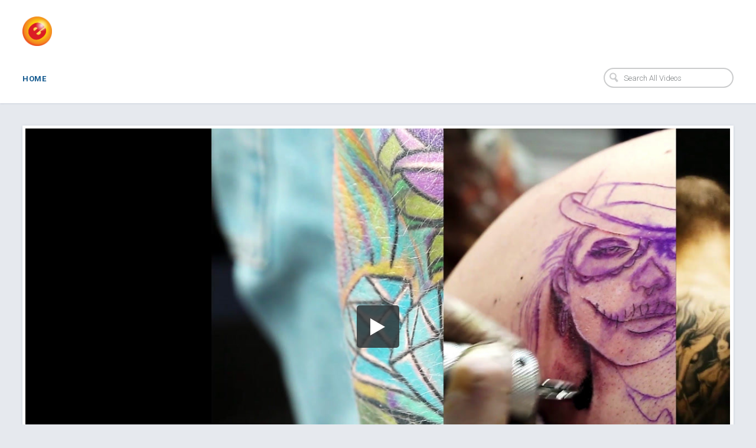

--- FILE ---
content_type: text/html; charset=utf-8
request_url: https://egumball.vids.io/videos/489fdab11e19e3c6c0/tattoos-in-eunice-la-supreme-ink-tattoo-piercing
body_size: 3964
content:
<!DOCTYPE html>
<html lang="en">

<head>
  <meta http-equiv="X-UA-Compatible" content="IE=edge" />
  <meta charset="UTF-8" />
  <meta name="viewport" content="width=device-width, initial-scale=1.0">
  <title>Tattoos in Eunice LA, Supreme Ink Tattoo &amp; Piercing | eGumball</title>
  <link rel="canonical" href="https://egumball.vids.io/videos/489fdab11e19e3c6c0/tattoos-in-eunice-la-supreme-ink-tattoo-piercing" />
  <meta name="author" content="Egumball" />
  <link rel="alternate" type="application/rss+xml" title="Egumball - Videos" href="/rss.xml" />
  <meta property="og:title" content="Tattoos in Eunice LA, Supreme Ink Tattoo &amp; Piercing" />
  <meta property="og:type" content="video" />
  <meta property="og:url" content="https://egumball.vids.io/videos/489fdab11e19e3c6c0/tattoos-in-eunice-la-supreme-ink-tattoo-piercing" />
  <meta property="og:image" content="https://cdn-thumbnails.sproutvideo.com/489fdab11e19e3c6c0/d441460e38e383dd/0/btn_true,btnbg_2f3437/poster.jpg?v=1580321013" />
  <meta property="og:description" content="http://supremeinktattoo.com
 
 Supreme Ink Tattoo &amp; Piercing is a tattoo and body piercing shop in Eunice, LA that has been serving up quality designs and piercings sin..." />
  <meta property="og:site_name" content="eGumball" />
  <meta property="fb:app_id" content="721566557864883" />
  <meta name="twitter:card" content="player" />
  <meta name="twitter:player" content="https://videos.sproutvideo.com/embed/489fdab11e19e3c6c0/d441460e38e383dd" />
  <meta name="twitter:player:width" content="1920" />
  <meta name="twitter:player:height" content="1080" />
  <link href="https://sproutvideo.com/oembed.json?url=https%3A%2F%2Fsproutvideo.com%2Fvideos%2F489fdab11e19e3c6c0" rel="alternate" title="Tattoos in Eunice LA, Supreme Ink Tattoo &amp;amp; Piercing" type="application/json+oembed" />
  <link href="https://sproutvideo.com/oembed.xml?url=https%3A%2F%2Fsproutvideo.com%2Fvideos%2F489fdab11e19e3c6c0" rel="alternate" title="Tattoos in Eunice LA, Supreme Ink Tattoo &amp;amp; Piercing" type="text/xml+oembed" />
  <script nonce="LIP598N25YuGi0VfdkvGaw==" type="application/ld+json">[{"@context":"http://schema.org","@type":"VideoObject","name":"Tattoos in Eunice LA, Supreme Ink Tattoo &amp; Piercing","description":"http://supremeinktattoo.com\n\nSupreme Ink Tattoo &amp; Piercing is a tattoo and body piercing shop in Eunice, LA that has been serving up quality designs and piercings since 2018. From vivid, colorful tattoos and expressive body piercings, and more we have the resources to get the job done. Our tattoo artists are all highly skilled individuals with years of experience. You can rest assured knowing that you are in good hands.The next time you want to get new body art, make sure to trust the professionals at Supreme Ink Tattoo &amp; Piercing.","thumbnailUrl":"https://cdn-thumbnails.sproutvideo.com/489fdab11e19e3c6c0/d441460e38e383dd/0/animate_false/poster.jpg?v=1580321013","uploadDate":"2020-01-29T10:02:30-08:00","embedUrl":"https://videos.sproutvideo.com/embed/489fdab11e19e3c6c0/d441460e38e383dd","potentialAction":{"@type":"SeekToAction","target":"https://egumball.vids.io/videos/489fdab11e19e3c6c0/tattoos-in-eunice-la-supreme-ink-tattoo-piercing?vtime={seek_to_second_number}","startOffset-input":"required name=seek_to_second_number"},"mainEntityOfPage":"https://egumball.vids.io/videos/489fdab11e19e3c6c0/tattoos-in-eunice-la-supreme-ink-tattoo-piercing","duration":"PT27.06S"},{"@context":"http://schema.org","@type":"Organization","name":"Egumball","url":"https://egumball.vids.io","logo":"https://cdn.sproutvideo.com/54cbe9bd4df7f124ac55e4c9b72931f4/logos/site_logo_1512491977.png"},{"@context":"http://schema.org","@type":"WebSite","url":"https://egumball.vids.io","potentialAction":{"@type":"SearchAction","target":{"@type":"EntryPoint","urlTemplate":"https://egumball.vids.io/videos?q={search_term_string}"},"query-input":"required name=search_term_string"}}]</script>
  <meta name="description" content="http://supremeinktattoo.com
 
 Supreme Ink Tattoo &amp;amp; Piercing is a tattoo and body piercing shop in Eunice, LA that has been serving up quality designs and piercings sin..." />

  <script nonce="LIP598N25YuGi0VfdkvGaw==" type="text/javascript">
    var doc = document.documentElement;
    doc.setAttribute('data-useragent', navigator.userAgent);
  </script>

  <!-- Google Fonts -->
  <link rel="preconnect" href="https://fonts.googleapis.com">
  <link rel="preconnect" href="https://fonts.gstatic.com" crossorigin>

  

  
    <link href='https://fonts.googleapis.com/css2?family=Roboto:ital,wght@0,300..700;1,300..700&display=swap' rel='stylesheet' type='text/css'>
  

  

  <script nonce="LIP598N25YuGi0VfdkvGaw==" type="text/javascript" src="https://c.sproutvideo.com/player_api.js"></script>

  
  <link rel="stylesheet" href="/styles-0.css">
  


  

  
</head>



<body class="wrap video-489fdab11e19e3c6c0 video-page video-landing-page">
  <header class="group">
    <div class="header-main group">
      <h1 class="square-logo has-logo-and-name">
        
          
          <a href="/">
          
            <img class ="logo square-logo" src="https://cdn.sproutvideo.com/54cbe9bd4df7f124ac55e4c9b72931f4/logos/site_logo_1512491977.png">
          
          </a>
          
        
      </h1>
      <a class="mobile-nav show-nav hide-on-desktops" title="Show Navigation">
        <span class="menu-item"></span>
        <span class="menu-item"></span>
        <span class="menu-item"></span>
      </a>
    </div>

    <nav class="flex top-nav">
      <ul class="company-links group site-nav hide-on-mobiles">
        
          
            <li id="nav-link_home" class="company-link">
              <a href="/">Home</a>
            </li>
          
          
          
          
          
          
        

        
      </ul>

      
        <form action="/videos" method="get" class="search-form">
          <input type="search" name="q" placeholder="Search All Videos" class="placeholder">
          <svg x="0px" y="0px" viewBox="0 0 14 16" class="search-icon">
            <path fill="#1D76BB" d="M11,6.4c0.3-3-1.9-5.6-5-5.9C3,0.2,0.3,2.4,0,5.4c-0.3,3,1.9,5.6,5,5.9c0.9,0.1,1.8,0,2.6-0.4l3.9,4.6
            l2.5-2l-3.9-4.6C10.6,8.2,10.9,7.3,11,6.4z M5.2,9.4c-2-0.2-3.5-2-3.3-3.9c0.2-2,2-3.4,4-3.2c2,0.2,3.5,2,3.3,3.9
            C9,8.2,7.2,9.6,5.2,9.4z"/>
          </svg>
        </form>
      

    </nav>
  </header>

  <div class="main-content group">
    <div class="main-content-wrapper group">
      







<div class="horizontal-video">
  <section class="single-video group horizontal-video">
  
    <div class="video-content">
      <div class="video-outer-container player-container">
        <div class="video-frame">
          <div class="player-wrapper">
            <div class="video-container embed-container pre-play_big-play-button" style="padding-top: 56.25%; aspect-ratio: 1920/1080;">
              <iframe src='https://videos.sproutvideo.com/embed/489fdab11e19e3c6c0/d441460e38e383dd?playerColor=2f3437&playerTheme=dark&type=hd&autoplay=false&noBigPlay=false&settingsButton=true&seekBar=true&volumeControl=true&fullscreenButton=true' width='100%' height='100%' frameborder='0' class='sproutvideo-player' allowfullscreen allow='autoplay' referrerpolicy='no-referrer-when-downgrade' title='Video Player'></iframe>
            </div>
          </div>

          
        </div>
      </div>
    </div>

    <div class="video-description" style="">

      
      <h2 class="video-title">Tattoos in Eunice LA, Supreme Ink Tattoo &amp; Piercing</h2>

      
        <div class="description-text full-content-description">
          <a target="_blank" rel="nofollow" href="http://supremeinktattoo.com">http://supremeinktattoo.com</a><br>
<br>
Supreme Ink Tattoo &amp; Piercing is a tattoo and body piercing shop in Eunice, LA that has been serving up quality designs and piercings since 2018. From vivid, colorful tattoos and expressive body piercings, and more we have the resources to get the job done. Our tattoo artists are all highly skilled individuals with years of experience. You can rest assured knowing that you are in good hands.The next time you want to get new body art, make sure to trust the professionals at Supreme Ink Tattoo &amp; Piercing.
        </div>
      

      

      

      <div class="video-meta group">
        <p class="duration video-meta-section">
          <strong>Duration:</strong> <span>00:27</span>
        </p>

        
        

        

        

        
          <p class="video-tags video-meta-section">
            <strong>Video tags:</strong> <strong><span><a href="/tags/a89fd0b81f1825/tattoos">Tattoos</a>, </span><span><a href="/tags/0a98dfb31b1d87/body-piercing">Body Piercing</a>, </span><span><a href="/tags/bd98dcb21d1e30/body-art">Body Art</a>, </span><span><a href="/tags/ec95d4b01f1a61/eunice">Eunice</a>, </span><span><a href="/tags/0a9fdcb51c1887/la">LA</a></span></strong>
          </p>
        

      </div>

    
      <div class="video-meta group">
        
          <div class="social-sharing group video-meta-section">
            <strong>Share this video:</strong>

            <div class="social-sharing-buttons">

              

              

              

              
            </div>
          </div>
        

        

      </div>
    


    
      
    

  

  </div>

  


  </section>

</div>

<script nonce="LIP598N25YuGi0VfdkvGaw==" type='text/javascript'>window.player=new SV.Player({videoId:'489fdab11e19e3c6c0'}),window.player.id='489fdab11e19e3c6c0',window.player.duration=27.06,window.playing=!1,window.hasPlayed=!1,window.shouldResume=!1,window.player.bind('play',(()=>{window.playing=!0,window.hasPlayed=!0})),window.player.bind('pause',(()=>window.playing=!1)),window.seek=function(e){window.playing||window.player.bind('seeked',(()=>(window.playing||window.player.play(),this.unbind))),window.player.seek(e),window.hasPlayed||(window.player.play(),window.playing=!0,window.hasPlayed=!0)},document.querySelectorAll('[data-seek]').forEach((e=>{e.addEventListener('click',(w=>{w.preventDefault(),window.seek(parseInt(e.getAttribute('data-seek')))}))}));</script>
<script nonce="LIP598N25YuGi0VfdkvGaw==" type="text/javascript">document.querySelectorAll("[data-social-share-url]").forEach((function(a){a.addEventListener("click",(function(e){e.preventDefault();var t=a.dataset.socialShareUrl,i=a.dataset.socialWidth||640,c=a.dataset.socialHeight||480;window.open(t,"share","width="+i+",height="+c)}))}));</script>


    </div>
    <div class="footer-nav group flex flex-wrap">
      
        <div class="footer-item grid whole footer-copyright">&copy; 2026 Egumball</div>
      
    </div>
  </div>

  <script nonce="LIP598N25YuGi0VfdkvGaw==" type="text/javascript">
    document.addEventListener('DOMContentLoaded', function() {
      document.querySelectorAll('.category-link').forEach(function(el) {
        el.addEventListener('click', function(e) {
          el.parentNode.querySelectorAll('.nested-top-nav').forEach(function(topNav) {
            if(window.getComputedStyle(topNav).display === 'block') {
              topNav.style.display = 'none';
            } else {
              topNav.style.display = 'block';
            }
          });
        });
      });

      document.querySelectorAll('.show-nav').forEach(function(el){
        el.addEventListener('click', function(e) {
          document.querySelectorAll('.site-nav').forEach(function(nav) {
            nav.classList.toggle('show-mobile-nav');
          });
          document.querySelectorAll('.show-nav').forEach(function(nav){
            nav.classList.toggle('nav-open');
          });
        });
      });
    });
  </script>
  <script nonce="LIP598N25YuGi0VfdkvGaw==" src="https://d3nt7egy5kvcte.cloudfront.net/js/salvattore/1.0.7/salvattore.min.js" integrity="sha384-wppvXd5n/q/Rmz4gV+Gna6w9Qn0dMQCoi7A2/Oygo97tTOBe9okaXUF5UnmrNhlJ" crossorigin="anonymous"></script>
  <script nonce="LIP598N25YuGi0VfdkvGaw==" type='text/javascript'>document.querySelectorAll("video.animated-poster-frame").forEach((function(e){e.parentElement.style.position="relative";let t=e.parentElement.querySelector("canvas"),d=t.getContext("2d");const drawFrame=()=>{d.reset();let n=Math.max(t.width/e.videoWidth,t.height/e.videoHeight),i=e.videoWidth*n,a=e.videoHeight*n,o=(t.width-i)/2,r=(t.height-a)/2;d.drawImage(e,0,0,e.videoWidth,e.videoHeight,o,r,i,a)};let n;const updateCanvas=()=>{drawFrame(),e.paused?window.cancelAnimationFrame(n):n=window.requestAnimationFrame(updateCanvas)};window.addEventListener("DOMContentLoaded",(()=>{e.readyState>=HTMLMediaElement.HAVE_CURRENT_DATA&&drawFrame(),e.addEventListener("loadeddata",drawFrame,!1),e.addEventListener("play",updateCanvas,!1),e.addEventListener("seeked",drawFrame,!1)})),window.addEventListener("unload",(()=>{e.removeEventListener("loadeddata",drawFrame),e.removeEventListener("play",updateCanvas),window.cancelAnimationFrame(n)}))}));document.querySelectorAll('.animate-on-hover').forEach((function(e){let t=e.querySelector('video.animated-poster-frame');if(!t)return;const handleMouseEnter=()=>{t.play()},handleMouseLeave=()=>{t.pause(),t.currentTime=0};window.addEventListener('load',(()=>{e.addEventListener('mouseenter',handleMouseEnter),e.addEventListener('mouseleave',handleMouseLeave)})),window.addEventListener('unload',(()=>{e.removeEventListener('mouseenter',handleMouseEnter),e.removeEventListener('mouseleave',handleMouseLeave)}))}));</script>
  
  
</body>
</html>
